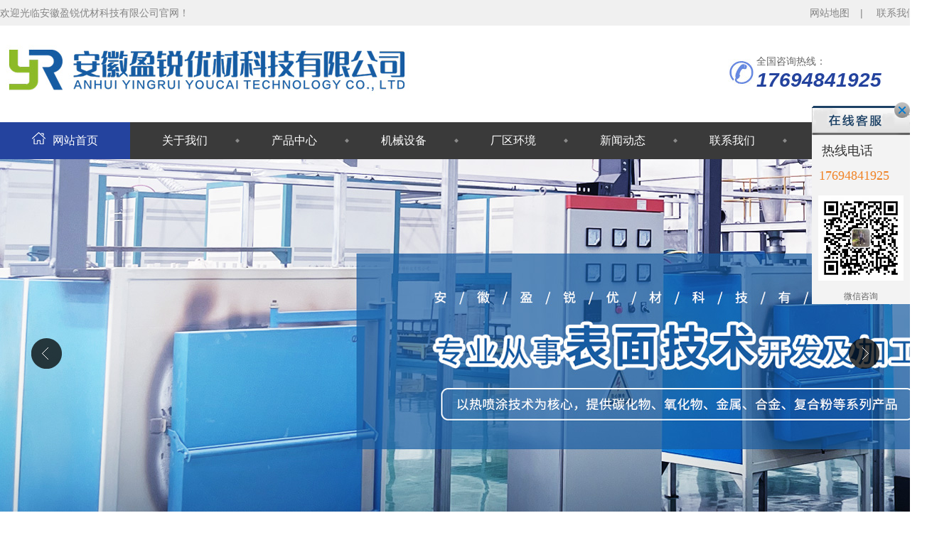

--- FILE ---
content_type: text/html
request_url: http://www.yingrui2020.com/news/114.html
body_size: 5146
content:
<!DOCTYPE html>
<html lang="zh-CN">
<head>
<meta charset="gb2312">
<meta name="renderer" content="webkit|ie-comp|ie-stand">
<meta http-equiv="X-UA-Compatible" content="IE=Edge">
<meta name="keywords" content="氧化物陶瓷粉">
<meta name="description" content="氧化物陶瓷粉可以用来制作各种氧化物陶瓷，包括氧化锆陶瓷、氧化铝陶瓷、氧化硅陶瓷、氧化镁陶瓷等。">
<title>氧化物陶瓷粉可以制作哪些陶瓷 - 安徽盈锐优材科技有限公司</title>

<link href="/template/yr/css/reset.css" rel="stylesheet">

<link href="/template/yr/css/kind-editor-pub-reset.css" rel="stylesheet">

<script src="/template/yr/js/nsw.pc.min.js"></script>

<link href="/template/yr/css/586efb9282ce7ee73a719fb7.css" rel="stylesheet">

<script src="/template/yr/js/template-sub-domain.js"></script>

</head>

<body>
<div class="head">

<script type="text/javascript">
    try {
        var urlhash = window.location.hash;
        if (!urlhash.match("fromapp")) {
            if ((navigator.userAgent.match(/(iPhone|iPod|Android|ios|iPad)/i))) {
                window.location = window.location.href. replace("www.yingrui2020.com","www.yingrui2020.com/m");
            }
        }
    } 
    catch (err) {
    }
</script>
  <div class="site-nav">
    <div class="header"> 
	<span class="fr">
	
	<a href="/sitemap.xml" target="_blank" title="网站地图">网站地图</a>| 
	<a href="/contact/" >联系我们</a>
	</span>欢迎光临安徽盈锐优材科技有限公司官网！ </div>
  </div>

  <!--logo-->

  <div class="header">
    <div class="logo">
      <div class="tel fr"> 全国咨询热线：<i style="line-height:32px;">17694841925</i> </div>
      <h1 class="slide-left fl"><a href="/"><img alt="安徽盈锐优材科技有限公司" src="/template/yr/picture/14fc9de43a4cdfac18e2296ae2e26b5a.jpg" title="安徽盈锐优材科技有限公司"></a></h1>
      
    </div>
  </div>

  <!--导航栏-->

  <div class="nav">
    <div class="header menu">
      <ul>
        <li class="cur"><a href="/"><i>
		<img src="/template/yr/picture/home_icon.png"></i>网站首页</a></li>
        
		
		<li ><a href="/about/">关于我们</a>
          <div class="down">
         <ul>
		
              <li><a href="/about/">公司简介</a></li>
<li><a href="/cases/ryzz/">荣誉资质</a></li>
            </ul> 
          </div>
        </li>	


		
	        <li ><a href="/supply/">产品中心</a>
          <div class="down">
            <ul>

              <li><a href="/yhywdyhg/">8%氧化钇稳定氧化锆</a></li>

              <li><a href="/yhywd20/">20%氧化钇稳定氧化锆</a></li>

              <li><a href="/yhg/">氧化铬</a></li>

              <li><a href="/yhl/">氧化铝</a></li>

              <li><a href="/ddyhg/">导电氧化锆</a></li>

              <li><a href="/rpt/">热喷涂、氧化锆</a></li>

              <li><a href="/at3/">陶瓷粉AT3</a></li>

              <li><a href="/yhg25yht/">氧化铬-25%氧化钛</a></li>

              <li><a href="/lbn/">铝包镍</a></li>

              <li><a href="/tctc/">陶瓷涂层、氧化钇</a></li>

              <li><a href="/yhgyhl/">氧化铬-40%氧化钛</a></li>

              <li><a href="/at40/">金属陶瓷复合粉AT40</a></li>

              <li><a href="/at13/">喷涂粉AT13</a></li>

              <li><a href="/jshjfm/">金属合金粉末</a></li>
	
            </ul>
          </div>
        </li>     

<li><a href="/cases/jxsb/">机械设备</a></li>
		
			<li><a href="/cases/aohj/">厂区环境</a></li>
		
        <li ><a href="/news/">新闻动态</a>
          <div class="down">
            <ul>
		  
              <li><a href="/news/gsxw/">公司新闻</a></li>
          	  
              <li><a href="/news/hyzx/">行业资讯</a></li>
          	  
              <li><a href="/news/cjwd/">常见问答</a></li>
          	
            </ul>
          </div>
        </li>
		
		
	  <li ><a href="/contact/" >联系我们</a> </li>
	
      </ul>
    </div>
  </div>
</div>

<link href="/template/yr/css/lanrenzhijia1.css" type="text/css" rel="stylesheet" />
 

<!-- 代码begin -->
<div class="flexslider">
	<ul class="slides"> 
		<li><img  src="/uploads/link/20241119092826.jpg" width=""/></li>

		<li><img  src="/uploads/link/20241119092835.jpg" width=""/></li>

		<li><img  src="/uploads/link/20250327030642.jpg" width=""/></li>

	</ul>
</div>
<!-- 代码end -->


<!-- js调用部分begin -->

<script src="/template/yr/js/jquery.flexslider-min.js"></script>
<script>
$(function(){
	$('.flexslider').flexslider({
		directionNav: true,
		pauseOnAction: false
	});
});
</script>
<div class="clear"></div>
<div class="keywords">

  <div class="content">

    <p><b>热搜词：</b>
            <a href="http://www.yingrui2020.com" title="安徽氧化物">安徽氧化物</a>;
            <a href="http://www.yingrui2020.com" title="安徽陶瓷粉">安徽陶瓷粉</a>;
            <a href="http://www.yingrui2020.com" title="安徽喷涂粉">安徽喷涂粉</a></p>

    <div class="inp">
<form method="get" name="formsearch" id="formsearch" action="/seach/index.aspx">
	<input type='text' class="itext" name='k' id="keyword" value="请输入搜索关键词" />
	<input type="submit"  class="ibtn" id="s_btn" value="" />
</form>
<script type="text/javascript">
var input = $("#keyword");
input.focus(function(){
	if($(this).val() == '请输入搜索关键词'){
		$(this).val('');
	}
});
input.blur(function(){
	if($(this).val() == ''){
		$(this).val('请输入搜索关键词');
	}
});
$("#s_btn").click(function(){
	if(input.val() == '' || input.val() == '请输入搜索关键词'){
		alert("请输入关键词！");
		input.focus();
		return false;
	}
});

</script>

    </div>

  </div>

</div>



<div class="blk-main clearafter">

  <div class="blk-md">

    <div class="p4-curmbs-1 plc" navcrumbs="">

      <dl>

        <dt>当前位置：</dt>

        <dd><a href="/">首页</a> &gt; <a href="/news/cjwd/">常见问答</a> &gt; 氧化物陶瓷粉可以制作哪些陶瓷</dd>

      </dl>

    </div>

    <div class="blk-sm fr">

      <div class="blk">

        <div class="p4-info-content-1">

          <h3>氧化物陶瓷粉可以制作哪些陶瓷</h3>

          <div class="p4-info-content-1-con">

            <div class="p4-info-content-1-tp">

              <div class="p4-info-content-1-t1"> 发布日期：<strong>2023-11-29</strong></div>

            </div>

            <div class="p4-info-content-1-txt endit-content">

              <div class="p4-info-content-1-t4">
				
 <p>　　<strong>氧化物陶瓷粉</strong>可以用来制作各种氧化物陶瓷，包括氧化锆陶瓷、氧化铝陶瓷、氧化硅陶瓷、氧化镁陶瓷等。</p><p>　　这些陶瓷具有较高的熔融温度，优良的化学稳定性以及机械强度和电绝缘性能等，可以广泛应用于各种领域，如高温炉、真空炉等。</p><p style="text-align: center;"><img src="/uploads/news/275648a8b1b715c191f9e93497c34efc.jpg" /></p><p>　　具体的制作工艺会根据需要制备的陶瓷种类和性能要求进行调整，包括配料、成型和烧结等步骤。常见的成型方法有热压铸、干压、等静压、流延、挤制、注浆等。</p><p><br/></p> 
  <p><div>上一条：<a href="115.html">导电氧化锆在陶瓷行业中的应用</a></div><div>下一条：<a href="113.html">陶瓷喷涂粉的应用特性</a></div></p>
              </div>

            </div>



          </div>

       

        </div>

        <!-- CSS -->

      </div>

      <div class="blk">

        <div class="p4-info-2">

          <h3 class="p4-titlel-1">相关文章<span></span><em></em></h3>

          <ul>
	
			
            <li><a href="/news/135.html" title="氧化铝材料在高科技领域的创新应用" >氧化铝材料在高科技领域的创新应用</a></li>
			
            <li><a href="/news/134.html" title="氧化铬特性与工业应用探索" >氧化铬特性与工业应用探索</a></li>
			
            <li><a href="/news/133.html" title="陶瓷粉与喷涂粉复合技术的创新发展" >陶瓷粉与喷涂粉复合技术的创新发展</a></li>
			
            <li><a href="/news/132.html" title="氧化铬25%氧化钛复合材料的特性及应用" >氧化铬25%氧化钛复合材料的特性及应用</a></li>
			
            <li><a href="/news/131.html" title="铝包镍材料的制备与性能分析" >铝包镍材料的制备与性能分析</a></li>
			
            <li><a href="/news/130.html" title="氧化钇稳定氧化锆的性能及应用研究" >氧化钇稳定氧化锆的性能及应用研究</a></li>
			  
	    
          </ul>
		  
        </div>

      </div>

    </div>

    <div class="blk-xs fl">

      <div class="blk">

        <div class="p4-left-nav-2">

          <h3 class="p4-titlel-2"><span>新闻资讯</span></h3>

          <div class="p4-left-nav-2-con" navvicefocus="">

           

            <ul>

			  
              <li><a href="/news/gsxw/">公司新闻</a></li>
			  
              <li><a href="/news/hyzx/">行业资讯</a></li>
			  
              <li><a href="/news/cjwd/">常见问答</a></li>
			

            </ul>

            

          </div>

        </div>

        <!-- CSS -->

      </div>

      
      <div class="blk">

        <div class="p4-contact-1">

          <h3 class="p4-titlel-2"><span>联系我们</span></h3>

          <div class="p4-contact-1-con">

            <div><img src="/template/yr/picture/side-tel.jpg"></div>

            <p phone400=""> </p>

            <ul>

              <li class="p4-contact-1-t1" >17694841925黄总</li>
<li class="p4-contact-1-t2" > </li>
<li class="p4-contact-1-t3"><a href="mailto:932022434@qq.com">932022434@qq.com</a></li>
<li class="p4-contact-1-t4">地址：安徽省芜湖市繁昌县繁昌经济开发区春谷3D打印产业园</li>
            </ul>

          </div>

        </div>

        <!-- CSS -->

      </div>

    </div>

  </div>

</div>

<div class="foot">

  <div class="footer">

    <div class="foot-wrap">

      <div class="ft-contact">

        <div class="add"> <span>地　址</span><em>安徽省芜湖市繁昌县繁昌经济开发区春谷3D打印产业园</em></div>

        <div class="tel"> <span>联系方式</span>全国服务热线：
		<em>17694841925（黄总）</em>   </div>

      </div>

    

		<div class="copyright">
		<span class="fr"></span>安徽盈锐优材科技有限公司  版权所有 备案号：<a href="https://beian.miit.gov.cn" rel="nofollow"><em>皖ICP备2021009017号-2</em></a>
		</div>

    </div>



  </div>

</div>
<link rel="stylesheet" type="text/css" href="/template/yr/css/lanrenzhijia.css" />
<div id="box-kefu">
    <div class="kefu-close"></div>
    <div class="kefu-open">
  <div class="floatShadow">
 <!--    <ul class="floatDqq">
      <li><a target="_blank" href="http://kftz.whudows.com/kftz/kefu1.html">
	      <img src="/template/yr/images/qq.png" align="absmiddle">在线客服</a></li>
	  	<li><input id="Button1" type="button" class="dinji" value="点击留言" onclick="ShowDiv('MyDiv','fade')" style="color:#fff;background:#fe4d5e;font-size:16px;height:30px;width:110px;border-radius:18px;border:none;font-weight:lighter;"/></li> 
    </ul> -->
    <div class="floatDtxt">热线电话</div>
    <div class="floatDtel">
 

	<span>17694841925</span>
	
	
	
	
	</div>
        <div class="floatImg">
	        <img src="/template/yr/images/erweima.jpg" width="120px"><p>微信咨询</p>
	    </div>
	     
  </div>
        <a href="javascript:;" class="close">关闭</a>
    </div>
</div>
<script>var online= new Array();</script>
<script>
(function($){
    for (var i=0; i<online.length; i++) {
        if (online[i]) jQuery("#box-kefu .qq").eq(i).addClass("online");
    }
    var _open = $("#box-kefu").find(".kefu-open"),
        _close = $("#box-kefu").find(".kefu-close");
   
    

    _open.find(".close").click(function(){
        _open.animate({width:148},200,function(){
            _open.animate({width:0},200,function(){
                _close.animate({width:34},200);

            });
        });
    });
    _close.click(function(){
        _close.animate({width:44},200,function(){
            _close.animate({width:0},200,function(){
                _open.animate({width:138},200);
            });
        });
    });
})(jQuery)
</script>
	<script type="text/javascript" src="/admin/Inquiry/backtop.js"></script>
    <div id="page1"></div>
    <script>$("#page1").load("/admin/Inquiry/mess.html");</script>
 	<script type="text/javascript" src="http://www.whudows.com/kefu1.js"></script> 

</body>

</html>

--- FILE ---
content_type: text/html
request_url: http://www.yingrui2020.com/subDomain.js?_=1768972372686
body_size: 1005
content:
<!DOCTYPE html PUBLIC "-//W3C//DTD XHTML 1.0 Transitional//EN" "http://www.w3.org/TR/xhtml1/DTD/xhtml1-transitional.dtd">
<html xmlns="http://www.w3.org/1999/xhtml">
<head>
<meta charset="UTF-8" http-equiv="Content-Type" content="text/html; charset=utf-8" />
<title>404-对不起！您访问的页面不存在</title>
<style type="text/css">
.head404{ width:300px; height:121px; margin:50px auto 0 auto; background:url(http://www.whudows.com/404nf.png) no-repeat;}
.txtbg404{ width:499px; height:169px; margin:10px auto 0 auto;}
.txtbg404 .txtbox{ width:390px; position:relative; top:30px; left:60px; font-size:13px;}
.txtbg404 .txtbox p {margin:5px 0; line-height:18px;}
.txtbg404 .txtbox .paddingbox { padding-top:15px;}
.txtbg404 .txtbox p a { color:#000; text-decoration:none;}
.txtbg404 .txtbox p a:hover { color:#FC9D1D; text-decoration:underline;}
</style>
</head>
<body bgcolor="#ffffff">
   	<div class="head404"></div>
   	<div class="txtbg404">
  <div class="txtbox"> 
      <p>对不起，您请求的页面不存在、或已被删除、或暂时不可用</p> 
      <p class="paddingbox">请点击以下链接继续浏览网页</p> 
      <p>》<a href="/">返回网站首页</a></p>
      <p>》<a href="/contact/">联系管理员</a></p>
    </div>
	<script>window.location.href="/"</script>
  </div>
</body>
</html>


--- FILE ---
content_type: text/css
request_url: http://www.yingrui2020.com/template/yr/css/586efb9282ce7ee73a719fb7.css
body_size: 4446
content:
/*<![CDATA[*/        .head{ height:224px;position: relative; z-index: 10;}        .header{ width:1304px; margin:0 auto;}        .site-nav{height:36px; line-height:36px; font-size:14px; color:#848484; background: #f0f0f0;}        .site-nav span a{display:inline-block;padding:0 15px;color:#848484;}        .logo{height:136px;}        .logo h1{display:block; width:165px; height:70px; margin: 34px 40px 0 0;}        .logo h1 img{width:576px;margin-top: -7px; }        .logo h1{ transition:All 0.4s ease-in-out;-webkit-transition:All 0.4s ease-in-out;-moz-transition:All 0.4s ease-in-out;-o-transition:All 0.4s ease-in-out;}        .logo h1:hover{margin-top:5px;}        .logo .slogan{display:block;margin-top:44px;width:340px;font-size:18px;color:#2d2d2d; b}        .logo .slogan b{display:block; font-size: 23px; margin-top: 3px; letter-spacing: 4px;}        .logo .slogan span{ color: #24439e;}        .logo .tel{ width:240px; height:54px; color:#666666; font-size:14px; background: url("../images/tel.jpg") no-repeat 0 7px; padding-left: 40px; margin-top: 40px;}        .logo .tel i{display:block;font-size:28px;color:#24439e; font-weight: bold; font-style: italic;}        .nav{height:52px;line-height:52px;background:#3a3a3a;}        .nav ul li{display:block;float:left;font-size:16px; position: relative;}        .nav ul li i{padding-right: 10px;}        .nav ul li > a{display:inline-block;padding:0 45px;color:#ffffff; background: url("../images/nav_icon.png") no-repeat right center;}        .nav ul li > a:hover,.nav ul li.cur > a{background:#24439e;}        .nav li .down{ display: none; position: absolute; left: 0; top: 52px; background: rgba(0,0,0,.8);}        .nav li .down ul{ padding: 10px 0; overflow: hidden;}        .nav li .down li{ height: 40px; line-height: 40px; text-align: center; width:100%;     white-space: nowrap;}        .nav li .down li a{text-align: center; display: block;padding: 0; font-size: 14px; background: none; padding: 0 10px;}        .nav li .down li a:hover{ background: #8098b1; color: #24439e;}        .nav li:hover .down{ display: block;}    /*]]>*/

            .ty-banner-1 {
                overflow: hidden;
                line-height: 0;
                text-align: center;
            }
            
            /* .ty-banner-1 img { */
                /* visibility: hidden; */
            /* } */
            
            .ty-banner-1 img.show {
                visibility: visible;
            }
        
/*<![CDATA[*/        .keywords{ height:60px; border-bottom: 1px solid #d6d6d6; line-height: 60px; }        .content{ width: 1200px; margin: 0 auto;}        .keywords p{display:block;float:left;width:730px; font-size:14px;color:#5e5e5e;}        .keywords p b{display:inline-block;float:left;}        .keywords p a{display:block;float:left;padding:0 5px;text-align:center; color: #5e5e5e;}        .keywords .inp{overflow:hidden;display:block;float:right;margin-top:11px;width:406px;height:36px;}        .keywords .itext{display:block;float:left;width:357px;height:36px;line-height:36px;border:0;background:url("../images/search_bg1.jpg") no-repeat;font-size:14px;color:#999999; font-family: "microsoft yahei"; padding-left: 20px;box-sizing: border-box;}        .keywords .ibtn{display:block;float:right;width:49px;height:36px;border:0;background:none;cursor:pointer;background:url("../images/search_bg2.jpg") no-repeat; box-sizing: border-box;}    /*]]>*/

        .p4-curmbs-1{ height: 110px; line-height: 110px; overflow: hidden;}
        .p4-curmbs-1 dt{float: left; padding-left:28px; color: #1e1e1e; background: url(../images/viskins-p4.png) no-repeat 0 40px; width:70px;}
        .p4-curmbs-1 dd{ color: #999; }
        .p4-curmbs-1 a{color: #999;padding:0 6px;display: inline-block;}
        .p4-curmbs-1 a:hover, .p4-curmbs-1 .cur{color:#24439e;}

    

                .jiathis_style_32x32 {
                    height: 60px;
                    clear: both;
                    width: 190px;
                    margin: 0 auto;
                }
            

        .p4-info-content-1 {
            margin-bottom: 30px;
            overflow: hidden;
        }
        
        .p4-info-content-1 h3 {
            height: 62px;
            font-size: 24px;
            font-weight: normal;
            text-align: center;
            line-height: 24px;
            color: #333;
        }
        
        .p4-info-content-1-tp {
            overflow: hidden;
        }
        
        .p4-info-content-1-t1 {
            height: 56px;
            line-height: 56px;
            color: #999;
            text-align: center;
        }
        
        .p4-info-content-1-t1 strong {
            margin-right: 24px;
            font-weight: normal;
        }
        
        .p4-info-content-1-t1 span {
            float: right;
            overflow: hidden;
        }
        
        .p4-info-content-1-t1 span em {
            display: inline-block;
            width: 16px;
            height: 20px;
            line-height: 20px;
            cursor: pointer;
            margin: 0 6px;
        }
        
        .p4-info-content-1-t1 span .p1-content-3-info-cur {
            color: #333;
            font-weight: bold;
        }
        
        .p4-info-content-1-txt {
            margin-bottom: 16px;
            line-height: 24px;
        }
        
        /* .p4-info-content-1-txt a { */
            /* color: red; */
        /* } */
        
        .p4-info-content-1-t3 {
            padding: 26px 52px;
           
            background: #faf9f8;
            color: #666;
            overflow: hidden;
            ;
        }
        
        .p4-info-content-1-t3 em {
            color: #24439e;
            margin-right: 32px;
            font-weight: bold;
        }
        /*.p4-info-content-1-t3 i {font-style: normal;}*/
        
        .p4-info-content-1-t4 {
            padding-bottom: 20px;
            overflow: hidden;
        }
        .p4-info-content-1-t4 img {
                margin-bottom: -10px;
        }
        
        .p4-info-content-1-tb {
            width: 55px;
            height: 55px;
            background: url(../images/p1-bj.png) no-repeat -159px -919px;
            margin: 0 auto;
        }
        
        .p4-info-content-1-fy {
          
            overflow: hidden;
        }
        
        .p4-info-content-1-fy-t1 {
            border-bottom: 1px solid #eee;
            margin-bottom: 24px;
            overflow: hidden;
        }
        
        .p4-info-content-1-fy p {
            width: 50%;
            height: 44px;
            font-weight: bold;
            color: #333;
            line-height: 44px;
            overflow: hidden;
            float: left;
        }
        
        .p4-info-content-1-fy p a {
            font-weight: normal;
            color: #666;
            display: inline-block;
            vertical-align: top;
            max-width: 80%;
            white-space: nowrap;
            text-overflow: ellipsis;
            overflow: hidden;
        }
        
        .p4-info-content-1-fy-t2 {
            height: 24px;
            overflow: hidden;
        }
        
        .p4-info-content-1-fy dt {
            float: left;
            margin-right: -88px;
            width: 92px;
            height: 24px;
            display: inline-block;
            font-weight: bold;
            color: #fff;
            text-align: center;
            background: #24439e;
            margin-right: 10px;
        }
        
        .p4-info-content-1-fy dd {
            padding: 0 0 0 102px;
        }
        
        .p4-info-content-1-fy dd a {
            color: #999;
            margin-right: 10px;
            display: inline-block;
        }
        
        .p4-info-content-1-fy dd a:hover {
            color: #24439e;
        }
    

        .p4-info-2 {padding-bottom: 10px; border-bottom: 1px solid #eee; overflow: hidden;}
        .p4-info-2 .p4-titlel-1{margin-bottom: 8px;}
        .p4-info-2 .p4-info-2-t1{width:100%;height:auto; margin-bottom:14px; padding-bottom: 26px; border-bottom: 1px dashed #eee;  overflow: hidden;}
        .p4-info-2  .p4-info-2-t1 a{background:none; padding-left:0;text-decoration: none;}
        .p4-info-2  .p4-info-2-t1 strong{height: 60px;display: block; font-weight: bold; line-height: 60px; max-width:60%; white-space:nowrap; text-overflow:ellipsis; overflow: hidden;}
        .p4-info-2  .p4-info-2-t1 strong a{color: #333;text-decoration: none;}
        .p4-info-2-t1 dl{overflow: hidden;}
        .p4-info-2-t1 dt{width: 20%; float: left;margin-right: 24px;overflow: hidden;}
        .p4-info-2-t1 dt img{width: 100%;display: block;}
        .p4-info-2-t1 dd{color: #666; line-height: 24px; overflow: hidden;}
        .p4-info-2-t1 dd span{display: block;}
        .p4-info-2-t1 p{height: 48px;margin-bottom: 14px; overflow: hidden;}
        .p4-info-2-t1 dd em{display: block;width: 106px; height: 24px; line-height: 24px; text-align: center;}
     
        
        .p4-info-2  .p4-info-2-t1 dd em a{background:#767676;color: #fff; display: block;text-decoration: none;}
        .p4-info-2  .p4-info-2-t1:hover dd em a{ background:#24439e;}
        .p4-info-2  .p4-info-2-t1:hover strong a{color:#24439e;}
        
        .p4-info-2 li{width: 50%; height: 38px; line-height: 38px; float: left;}
        .p4-info-2 li a{display: block;padding-left:16px; color: #666; background: url(../images/viskins-p4.png) no-repeat  -6px -326px;text-decoration: none;}
        .p4-info-2 li a:hover{color:#24439e;}
    

        .p4-left-nav-2 .sidenavcur a{color:#24439e;}
        .p4-left-nav-2{background: #f1f1f1;margin-bottom:38px; overflow: hidden;} 
        .p4-left-nav-2-con{overflow: hidden;}
        .p4-left-nav-2 h4{height: 48px; background:#ebebeb ;line-height: 48px; border-top: 1px solid #f1f1f1;border-bottom: 1px solid #eee; overflow: hidden;}
        .p4-left-nav-2 h4 a{color: #333;display: block; background:url(../images/viskins-p4.png) no-repeat 190px -139px; padding:0 24px; border-bottom: 1px solid #eee;max-width:75%; white-space: nowrap;text-overflow: ellipsis; overflow:hidden;}
        .p4-left-nav-2 h4 a:hover,.p4-left-nav-2 h4.sidenavcur a{text-decoration: none; color: #24439e;background-position: 185px -56px; }
        .p4-left-nav-2 li{width: 82.5%; height: 34px; line-height: 34px; margin: 0 auto;}
        .p4-left-nav-2 li a{display: block;text-decoration: none;padding-left: 16px; color: #333; background: url(../images/viskins-p4.png) no-repeat -4px -327px;max-width: 80%; white-space: nowrap;text-overflow: ellipsis; overflow:hidden;}
        .p4-left-nav-2 li a:hover,.p4-left-nav-2 .sidenavcur a{color: #24439e; background-position:-4px -242px; }
    

        .product-1 {
            overflow: hidden;
        } 
.product-1 h3 {
            white-space: nowrap;
            text-overflow: ellipsis;
            overflow: hidden;
        } 
.product-1-con {
            overflow: hidden;
        } 
.product-1 dl {
            padding-bottom: 25px;
            margin-bottom: 24px;
            border-bottom: 1px dashed #f1f1f1;
            overflow: hidden;
        } 
.product-1 dl:hover a {
            color:#24439e;
        } 
.product-1 dl:nth-last-child(1) {
            border-bottom: 0;
            margin-bottom: 14px;
        } 
.product-1 dt {
            width: 100%;
            overflow: hidden;
            margin-bottom: 20px;
        } 
.product-1 dt img {
            display: block;
            width: 100%;
        } 
.product-1 dd {
            color: #666;
            overflow: hidden;
            text-align: center;
        } 
.product-1 p {
            overflow: hidden;
        } 
.product-1 p a {
            display: block;
        } 
.product-1 dd span {
            display: block;
            color: #999;
            line-height: 16px;
        }
    

        .p4-contact-1{overflow: hidden;}
        .p4-contact-1-con{border: 1px solid #eee;padding:10px 20px 20px 20px; }
        .p4-contact-1-con p{font-size: 20px;line-height: 42px; color:#24439e;}
        .p4-contact-1-con li{line-height: 24px; color: #666; padding-left: 22px; margin-bottom: 10px; background: url(../images/viskins-p4.png) no-repeat;}
        .p4-contact-1-con .p4-contact-1-t1{ background-position:-977px 8px;}
        .p4-contact-1-con .p4-contact-1-t2{ background-position:-977px -90px;}
        .p4-contact-1-con .p4-contact-1-t3{ background-position:-977px -180px;}
        .p4-contact-1-con .p4-contact-1-t4{ background-position:-977px -277px;}
    
/*<![CDATA[*/                .foot{ height: 174px; background: url("../images/ft_bg.jpg"); }                .ft-contact{ height: 40px; color: #a9a9ab; font-size: 14px; margin-bottom: 77px;}                .ft-contact .add{ width: 420px; border-right: 1px solid #33323b; margin-right: 30px; float: left; height: 120px; background: url("../images/add_icon.png") no-repeat 0 36px; padding-left: 40px;box-sizing: border-box;}                .ft-contact .tel{ float: left; background: url("../images/contact_icon.png") no-repeat 0 36px; padding-left: 40px;box-sizing: border-box;}                .ft-contact i{ width: 20px; display: inline-block;}                .ft-contact span{ display: block; font-size: 18px; color: #fff; margin: 37px 0 10px;}                .ft_info{ height: 227px; border-bottom: 1px solid #3b3941;}                .ft_info h2{ width: 350px; font-size: 16px; line-height:34px; color: #acacad; font-weight: normal;}                .ft_info h2 img{ display: block; width: 166px; height: 36px; margin-bottom: 20px;}                .ft_info h2 b{ display: block; font-size: 21px;}                .ft_info .ft_nav{ width: 320px; font-size: 14px; color: #acacad; }                .ft_info .ft_nav span{ display: block; font-size: 18px; color: #fff; margin-bottom: 24px;}                .ft_info .ft_nav a{ display: inline-block; width: 155px; color: #acacad; line-height: 35px;}                .copyright{ height: 49px; line-height: 49px; font-size: 14px; color: #5d5d60;}                .copyright a{ color: #5d5d60;}            /*]]>*/
            .footer{ width: 1200px; margin: 0 auto; height: 174px; position: relative;}            .form{ width: 474px; overflow: hidden; position: absolute; right: 0; top: 194px;}            .form h2{ display: block; font-size: 18px; color: #fff; margin-bottom: 24px; font-weight: normal;}            .form li{ width: 218px; height: 45px; line-height: 45px; background: #3e3d45 url("../images/form_icon.png") no-repeat 202px center; margin-right: 18px; float: left;}            .form li span{ font-size: 14px; color: #b0b0b2; float: left; width: 50px; text-align: right;}            .form li input{ width: 150px; height: 45px; border: none; background: none; float: left; overflow: hidden; color:#fff;}            .form .form-btn{ height: 33px; line-height: 33px; margin-top: 20px; font-size: 14px; color: #fff;}            .form .form-btn a{ width: 109px; height: 33px; border: 1px solid #98989b; display: inline-block; overflow: hidden; color: #fff; text-align: center;box-sizing:border-box;}            .form .form-btn a:first-child{ background: #ee1217; border: none;}
            .footer{ width: 1200px; margin: 0 auto; height: 174px; position: relative;}
            .form{ width: 474px; overflow: hidden; position: absolute; right: 0; top: 194px;}
            .form h2{ display: block; font-size: 18px; color: #fff; margin-bottom: 24px; font-weight: normal;}
            .form li{ width: 218px; height: 45px; line-height: 45px; background: #3e3d45 url("../images/form_icon.png") no-repeat 202px center; margin-right: 18px; float: left;}
            .form li span{ font-size: 14px; color: #b0b0b2; float: left; width: 50px; text-align: right;}
            .form li input{ width: 150px; height: 45px; border: none; background: none; float: left; overflow: hidden;}
            .form .form-btn{ height: 33px; line-height: 33px; margin-top: 20px; font-size: 14px; color: #fff;}
            .form .form-btn a{ width: 109px; height: 33px; border: 1px solid #98989b; display: inline-block; overflow: hidden; color: #fff; text-align: center;}
            .form .form-btn a:first-child{ background: #ee1217; border: none;}

        .client-2 {
            position: fixed;
            right: 0px;
            top: 50%;
            z-index: 9999;
        } 
.client-2 ul {
            width: 77px;
        } 
.client-2 li a {
            text-decoration: none;
        } 
.client-2 li {
            background: #24439e;
            margin-top: 1px;
            padding: 9px 0 0;
            height: 64px;
            width: 77px;
        } 
.client-2 li i {
            background: url(../images/fx.png) no-repeat;
            display: block;
            width: 30px;
            height: 27px;
            margin: 0px auto;
            text-align: center;
        } 
.client-2 li p {
            height: 20px;
            line-height: 20px;
            overflow: hidden;
            text-align: center;
            color: #fff;
        } 
.client-2 .my-kefu-qq i {
            background-position: 4px 0;
        } 
.client-2 .my-kefu-tel i {
            background-position: 0 -25px;
        } 
.client-2 .my-kefu-liuyan i {
            background-position: 4px -53px;
        } 
.client-2 .my-kefu-weixin i {
            background-position: -34px 4px;
        } 
.client-2 .my-kefu-weibo i {
            background-position: -30px -22px;
        } 
.client-2 .my-kefu-ftop {
            display: none;
            background-color:#24439e;
        } 
.client-2 .my-kefu-ftop i {
            width: 33px;
            height: 35px;
            background-position: -27px -51px;
        } 
.client-2 .my-kefu-left {
            float: left;
            width: 77px;
            height: 47px;
            position: relative;
        } 
.client-2 .my-kefu-tel-right {
            font-size: 20px;
            color: #fff;
            float: left;
            height: 24px;
            line-height: 22px;
            padding-left: 15px;
            border-left: 1px solid #fff;
            margin-top: 8px;
        } 
.client-2 .my-kefu-right {
            width: 20px;
        } 
.client-2 .my-kefu-tel-main {
            color: #fff;
            /*margin-top: 9px;*/
            height: 47px;
            width: 247px;
        } 
.client-2 .my-kefu-main {
            width: 97px;
            position: relative;
        } 
.client-2 .my-kefu-weixin-pic {
            position: absolute;
            left: -130px;
            top: -24px;
            display: none;
            z-index: 333;
        }
    


--- FILE ---
content_type: application/x-javascript
request_url: http://www.yingrui2020.com/admin/Inquiry/backtop.js
body_size: 1428
content:
var scrolltotop={
	setting:{
		startline:100, //璧峰琛�
		scrollto:0, //婊氬姩鍒版寚瀹氫綅缃�
		scrollduration:400, //婊氬姩杩囨浮鏃堕棿
		fadeduration:[500,100] //娣″嚭娣＄幇娑堝け
	},
	controlHTML:'<img src="/admin/Inquiry/images/topback.png" style="width:54px; height:54px; border:0;" />', //杩斿洖椤堕儴鎸夐挳
	controlattrs:{offsetx:30,offsety:80},//杩斿洖鎸夐挳鍥哄畾浣嶇疆
	anchorkeyword:"#top",
	state:{
		isvisible:false,
		shouldvisible:false
	},scrollup:function(){
		if(!this.cssfixedsupport){
			this.$control.css({opacity:0});
		}
		var dest=isNaN(this.setting.scrollto)?this.setting.scrollto:parseInt(this.setting.scrollto);
		if(typeof dest=="string"&&jQuery("#"+dest).length==1){
			dest=jQuery("#"+dest).offset().top;
		}else{
			dest=0;
		}
		this.$body.animate({scrollTop:dest},this.setting.scrollduration);
	},keepfixed:function(){
		var $window=jQuery(window);
		var controlx=$window.scrollLeft()+$window.width()-this.$control.width()-this.controlattrs.offsetx;
		var controly=$window.scrollTop()+$window.height()-this.$control.height()-this.controlattrs.offsety;
		this.$control.css({left:controlx+"px",top:controly+"px"});
	},togglecontrol:function(){
		var scrolltop=jQuery(window).scrollTop();
		if(!this.cssfixedsupport){
			this.keepfixed();
		}
		this.state.shouldvisible=(scrolltop>=this.setting.startline)?true:false;
		if(this.state.shouldvisible&&!this.state.isvisible){
			this.$control.stop().animate({opacity:1},this.setting.fadeduration[0]);
			this.state.isvisible=true;
		}else{
			if(this.state.shouldvisible==false&&this.state.isvisible){
				this.$control.stop().animate({opacity:0},this.setting.fadeduration[1]);
				this.state.isvisible=false;
			}
		}
	},init:function(){
		jQuery(document).ready(function($){
			var mainobj=scrolltotop;
			var iebrws=document.all;
			mainobj.cssfixedsupport=!iebrws||iebrws&&document.compatMode=="CSS1Compat"&&window.XMLHttpRequest;
			mainobj.$body=(window.opera)?(document.compatMode=="CSS1Compat"?$("html"):$("body")):$("html,body");
			mainobj.$control=$('<div id="topcontrol">'+mainobj.controlHTML+"</div>").css({position:mainobj.cssfixedsupport?"fixed":"absolute",bottom:mainobj.controlattrs.offsety,right:mainobj.controlattrs.offsetx,opacity:0,cursor:"pointer"}).attr({title:"杩斿洖椤堕儴"}).click(function(){mainobj.scrollup();return false;}).appendTo("body");if(document.all&&!window.XMLHttpRequest&&mainobj.$control.text()!=""){mainobj.$control.css({width:mainobj.$control.width()});}mainobj.togglecontrol();
			$('a[href="'+mainobj.anchorkeyword+'"]').click(function(){mainobj.scrollup();return false;});
			$(window).bind("scroll resize",function(e){mainobj.togglecontrol();});
		});
	}
};
scrolltotop.init();